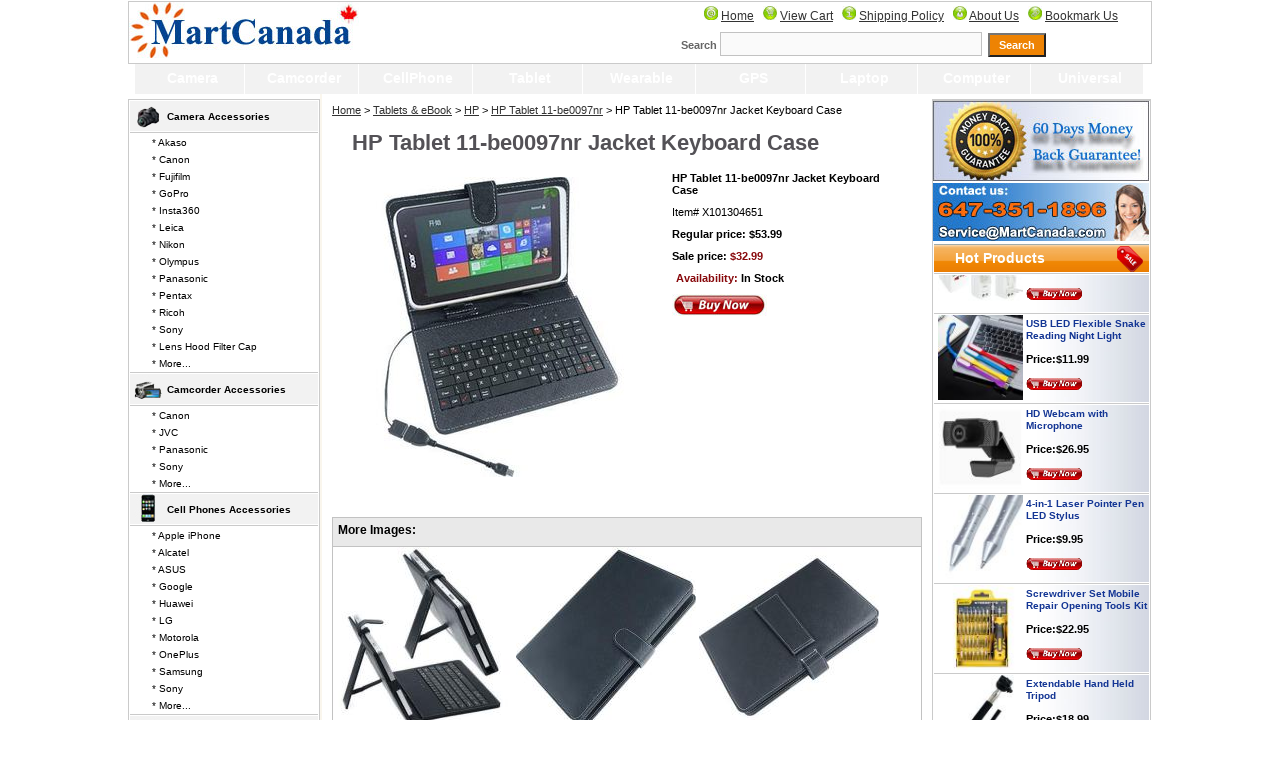

--- FILE ---
content_type: text/html
request_url: https://www.martcanada.com/hp-tablet-11-be0097nr-jacket-keyboard-case.html
body_size: 8350
content:
<!DOCTYPE html PUBLIC "-//W3C//DTD XHTML 1.0 Strict//EN" "http://www.w3.org/TR/xhtml1/DTD/xhtml1-strict.dtd"><html><head><title>HP Tablet 11-be0097nr Jacket Keyboard Case</title><link rel="stylesheet" type="text/css" href="css-base.css" /><link rel="stylesheet" type="text/css" href="css-element.css" /><link rel="stylesheet" type="text/css" href="css-contents.css" /><link rel="stylesheet" type="text/css" href="css-edits.css" /><meta name="msvalidate.01" content="D5957E7642C2F51795EAB61864747A22" /></head><body class="vertical" id="itemtype"><div id="container"><div id="header"><script language=javascript> 
function addToFavorites(address,name)
{
	if (window.external) 
	{ 
		window.external.AddFavorite(address,name);
	} 
	else 
	{ 
		alert("Sorry! Your browser doesn't support this function.");
	}
}
</script>
<table border=0 cellspacing=0 cellpadding=0 width=100%>
	<tr height=60><td>
		<table border=0 cellspacing=1 cellpadding=0 width=100% bgColor=#cacaca><tr><td widht=100% bgColor=#ffffff>
			<table border=0 cellspacing=0 cellpadding=0 style="background-image: url('https://s.martcanada.com/topnav.jpg'); background-repeat: no-repeat;" width=100%>
				<tr>
					<td width=350><a href="index.htm"><img src="https://s.martcanada.com/logo1.jpg" border=0></a></td>
					<td width=650>
					<table border=0 cellspacing=0 cellpadding=0 width=100%>
						<tr height=4><td></td></tr>
						<tr style="vertical-align:middle;"><td align=right height=16px width=100% style="FONT-SIZE: 12px; PADDING-BOTTOM: 6px; vertical-align:middle; text-align: right">
						<img border=0 src=https://s.martcanada.com/home.jpg>
						<a href="index.html" class=firstnav>Home</a>&nbsp;&nbsp;
						<img border=0 src=https://s.martcanada.com/cart.jpg>
						<a href="https://order.store.turbify.net/yhst-132251152836769/cgi-bin/wg-order?yhst-132251152836769" class=firstnav>View Cart</a>&nbsp;&nbsp;
						<img border=0 src=https://s.martcanada.com/shipping.jpg>
						<a href="shipping.html" class=firstnav>Shipping Policy</a>&nbsp;&nbsp;
						<img border=0 src=https://s.martcanada.com/aboutus.jpg>
						<a href="info.html" class=firstnav>About Us</a>&nbsp;&nbsp;
						<img border=0 src=https://s.martcanada.com/bookmark.jpg>
						<a href="javascript:addToFavorites(self.location.href,document.title);" class=firstnav>Bookmark Us</a>&nbsp;&nbsp;
						&nbsp;&nbsp;&nbsp;&nbsp;&nbsp;&nbsp;&nbsp;&nbsp;
						</td></tr>
						<tr height=1><td></td></tr>
						<tr><td align=right width=100% style="text-align: right">

    <FORM action="https://www.martcanada.com/nsearch.html" method=get>
           <TABLE cellSpacing=0 cellPadding=0 border=0 width=100%>
              <TBODY>
              <TR height=26>
                <TD width=100% style="text-align: right">
                  <TABLE cellSpacing=0 cellPadding=0 border=0 width=100%>
                    <TBODY>
		    <tr height=2><td></td></tr>
                    <TR>
                      <TD style="vertical-align:middle" style="text-align: right" width=100%>&nbsp;&nbsp;&nbsp;&nbsp;&nbsp;&nbsp;&nbsp;&nbsp;&nbsp;&nbsp;&nbsp;&nbsp;&nbsp;&nbsp;&nbsp;&nbsp;&nbsp;
		      &nbsp;&nbsp;&nbsp;&nbsp;&nbsp;&nbsp;&nbsp;&nbsp;&nbsp;&nbsp;&nbsp;&nbsp;&nbsp;&nbsp;&nbsp;&nbsp;&nbsp;&nbsp;&nbsp;&nbsp;&nbsp;&nbsp;&nbsp;&nbsp;&nbsp;&nbsp;&nbsp;&nbsp;&nbsp;
		      &nbsp;&nbsp;&nbsp;&nbsp;&nbsp;&nbsp;&nbsp;&nbsp;&nbsp;&nbsp;&nbsp;&nbsp;&nbsp;&nbsp;&nbsp;&nbsp;
		      <B><FONT color=#666666>Search</B></FONT>
		      <INPUT style="BORDER-RIGHT: #c2c2c2 1px solid; BORDER-TOP: #c2c2c2 1px solid; BORDER-LEFT: #c2c2c2 1px solid; BORDER-BOTTOM: #c2c2c2 1px solid; BACKGROUND-COLOR: #fafafa; width:260px;  height:22px" maxLength=80 name=query>
		      &nbsp;<INPUT type=submit value=" Search " id=searchsubmit style="width:58px; height:24px" name=searchsubmit src="https://s.martcanada.com/s.jpg">
		      <INPUT type=hidden value=yhst-132251152836769 name=vwcatalog>
		      <INPUT type=hidden value=https://www.martcanada.com/ name=.autodone> 
                    </TD></TR>
		    <tr height=6><td></td></tr>
		    </TBODY></TABLE></TD></TR></TBODY></TABLE>
   </FORM>

				
						</td></tr>
					</table>
					</td>
				</tr>
			</table>
		</td></tr></table>
	</td></tr>
	<tr><td>
		<table border=0 cellspacing=0 cellpadding=0 width=100%>
			<tr height=30>
				<td width=8 background=https://s.martcanada.com/l.jpg></td>
				<td background=https://s.martcanada.com/m.jpg width=111 class=tnav><a href="digital-camera-accessories.html" class=topnav>Camera</a></td>
				<td width=1 bgColor=#ffffff></td>
				<td background=https://s.martcanada.com/m.jpg width=112 class=tnav><a href="digital-video-accessories.html" class=topnav>Camcorder</a></td>
				<td width=1 bgColor=#ffffff></td>
				<td background=https://s.martcanada.com/m.jpg width=112 class=tnav><a href="cell-phones-accessories.html" class=topnav>CellPhone</a></td>
				<td width=1 bgColor=#ffffff></td>
				<td background=https://s.martcanada.com/m.jpg width=111 class=tnav><a href="tablets---ebook.html" class=topnav>Tablet</a></td>
				<td width=1 bgColor=#ffffff></td>
				<td background=https://s.martcanada.com/m.jpg width=111 class=tnav><a href="wearables.html" class=topnav>Wearable</a></td>
				<td width=1 bgColor=#ffffff></td>
				<td background=https://s.martcanada.com/m.jpg width=111 class=tnav><a href="gps-accessories.html" class=topnav>GPS</a></td>
				<td width=1 bgColor=#ffffff></td>
				<td background=https://s.martcanada.com/m.jpg width=111 class=tnav><a href="laptop-accessories.html" class=topnav>Laptop</a></td>
				<td width=1 bgColor=#ffffff></td>
				<td background=https://s.martcanada.com/m.jpg width=111 class=tnav><a href="computer-accessories.html" class=topnav>Computer</a></td>
				<td width=1 bgColor=#ffffff></td>
				<td background=https://s.martcanada.com/m.jpg width=111 class=tnav><a href="universal.html" class=topnav>Universal</a></td>
				<td width=9 background=https://s.martcanada.com/r.jpg></td>
			</tr>
		</table>
	</td></tr>
</table></div><div id="bodyshell"><div id="bodycontent"><table border=0 cellspacing=0 cellpadding=0 width=100%><tr><td width=630><div class="breadcrumbs"><a href="index.html">Home</a> &gt; <a href="tablets---ebook.html">Tablets & eBook</a> &gt; <a href="tablets---ebook-hp.html">HP</a> &gt; <a href="tablets---ebook-hp-hp-tablet-11-be0097nr.html">HP Tablet 11-be0097nr</a> &gt; HP Tablet 11-be0097nr Jacket Keyboard Case</div><div id="contentarea"><div><h1 id="item-contenttitle">HP Tablet 11-be0097nr Jacket Keyboard Case</h1><div id="itemarea"><a href="https://s.turbifycdn.com/aah/yhst-132251152836769/hp-tablet-11-be0097nr-jacket-keyboard-case-13.gif"><img src="https://s.turbifycdn.com/aah/yhst-132251152836769/hp-tablet-11-be0097nr-jacket-keyboard-case-14.gif" width="300" height="300" border="0" hspace="0" vspace="0" alt="HP Tablet 11-be0097nr Jacket Keyboard Case" class="image-l" title="HP Tablet 11-be0097nr Jacket Keyboard Case" /></a><div class="itemform productInfo"><form method="POST" action="https://order.store.turbify.net/yhst-132251152836769/cgi-bin/wg-order?yhst-132251152836769+hp-tablet-11-be0097nr-jacket-keyboard-case"><div class="itemFormName">HP Tablet 11-be0097nr Jacket Keyboard Case</div><div class="code">Item# <em>X101304651</em></div><div class="price">Regular price: $53.99</div><div class="sale-price-bold">Sale price: <em>$32.99</em></div><div class="itemavailable"><em>Availability: </em>In Stock</div><input type="image" class="addtocartImg" title="Add to cart" src="https://s.turbifycdn.com/aah/yhst-132251152836769/akaso-brave-7-portable-led-light-lamp-panel-8.gif" /><input name="vwcatalog" type="hidden" value="yhst-132251152836769" /><input name="vwitem" type="hidden" value="hp-tablet-11-be0097nr-jacket-keyboard-case" /><input type="hidden" name=".autodone" value="https://www.martcanada.com/hp-tablet-11-be0097nr-jacket-keyboard-case.html" /></form></div></div><div id="caption"><h2 id="itempage-captiontitle"></h2><div><div><table border=0 cellspacing=1 width=100% bgColor=#C2C2C2><tr><td width=100% bgColor=#fafafa class='des_title'><b>More Images:</b></td></tr><tr><td bgColor=#ffffff><a href='https://i.martcanada.com/I04651_1_image.jpg' target=_blank><img src='https://i.martcanada.com/I04651_1_inset.jpg' border=0></a>&nbsp;<a href='https://i.martcanada.com/I04651_2_image.jpg' target=_blank><img src='https://i.martcanada.com/I04651_2_inset.jpg' border=0></a>&nbsp;<a href='https://i.martcanada.com/I04651_3_image.jpg' target=_blank><img src='https://i.martcanada.com/I04651_3_inset.jpg' border=0></a></td></tr></table></div><div><table border=0 cellspacing=1 width=100% bgColor=#C2C2C2><tr><td width=100% bgColor=#fafafa class='des_title'><b>Product Description:</b></td></tr><tr><td bgColor=#ffffff><br>This Jacket Keyboard Case holds HP Tablet 11-be0097nr. Safely transport your HP Tablet 11-be0097nr in this   Jacket Keyboard Case. Along with shielding your HP Tablet 11-be0097nr from scratches and minor bumps,   this Jacket Keyboard Case easily converts into a keyboard. A number of cutouts offer easy   access to all interfaces and buttons on the HP Tablet 11-be0097nr.<br><br><br></td></tr></table></div><div><table border=0 cellspacing=1 width=100% bgColor=#C2C2C2><tr><td colspan=3 bgColor=#fafafa class='des_title'><b>Related Products:</b></td></tr><tr><td width=33% class=cot align=center><a href='replacement-touch-screen-stylus.html' target=_top><img src='https://i.martcanada.com/I00805_0_logo.jpg' border=0><br>Replacement Touch Screen Stylus</a><br>$10.99</td><td width=33% class=cot align=center><a href='replacement-screen-stylus-pen-touch-screen-stylus.html' target=_top><img src='https://i.martcanada.com/I00806_0_logo.jpg' border=0><br>Replacement Screen Stylus Pen Touch Screen Stylus</a><br>$8.99</td><td width=33% class=cot align=center><a href='sleeve-case-for-10--laptop-ebook.html' target=_top><img src='https://i.martcanada.com/I01145_0_logo.jpg' border=0><br>Sleeve Case for 10" Laptop eBook</a><br>$18.95</td></tr><tr><td width=33% class=cot align=center><a href='slipsuits-laptop-pouch-sleeve-case-10-.html' target=_top><img src='https://i.martcanada.com/I01191_0_logo.jpg' border=0><br>SlipSuits Laptop Pouch Sleeve Case 10"</a><br>$17.99</td><td width=33% class=cot align=center><a href='10--sleeve-bag.html' target=_top><img src='https://i.martcanada.com/I01196_0_logo.jpg' border=0><br>10" Sleeve Bag</a><br>$16.95</td><td width=33% class=cot align=center><a href='usb-power-adapter-charger.html' target=_top><img src='https://i.martcanada.com/I01584_0_logo.jpg' border=0><br>USB Power Adapter Charger</a><br>$10.99</td></tr><tr><td width=33% class=cot align=center><a href='hp-tablet-11-be0097nr-microphone.html' target=_top><img src='https://i.martcanada.com/I01968_0_logo.jpg' border=0><br>HP Tablet 11-be0097nr Microphone</a><br>$11.99</td><td width=33% class=cot align=center><a href='hp-tablet-11-be0097nr-stylus-pen-set.html' target=_top><img src='https://i.martcanada.com/I02009_0_logo.jpg' border=0><br>HP Tablet 11-be0097nr Stylus Pen Set</a><br>$12.95</td><td width=33% class=cot align=center><a href='hp-tablet-11-be0097nr-leather-case.html' target=_top><img src='https://i.martcanada.com/I02395_0_logo.jpg' border=0><br>HP Tablet 11-be0097nr Leather Case</a><br>$17.99</td></tr><tr><td width=33% class=cot align=center><a href='hp-tablet-11-be0097nr-usb-type-c-car-charging-adapter.html' target=_top><img src='https://i.martcanada.com/I02502_0_logo.jpg' border=0><br>HP Tablet 11-be0097nr USB Type-C Car Charging Adapter</a><br>$12.99</td><td width=33% class=cot align=center><a href='usb-type-c-male-to-usb-3-0-type-b-male-printer-cable.html' target=_top><img src='https://i.martcanada.com/I02545_0_logo.jpg' border=0><br>USB Type-C Male to USB 3.0 Type B Male Printer Cable</a><br>$12.99</td><td width=33% class=cot align=center><a href='usb-type-c-male-to-usb-male-printer-cable.html' target=_top><img src='https://i.martcanada.com/I02552_0_logo.jpg' border=0><br>USB Type C Male to USB Male Printer Cable</a><br>$12.99</td></tr><tr><td width=33% class=cot align=center><a href='hp-tablet-11-be0097nr-travel-charger.html' target=_top><img src='https://i.martcanada.com/I02663_0_logo.jpg' border=0><br>HP Tablet 11-be0097nr Travel Charger</a><br>$12.99</td><td width=33% class=cot align=center><a href='hp-tablet-11-be0097nr-usb-cable.html' target=_top><img src='https://i.martcanada.com/I02672_0_logo.jpg' border=0><br>HP Tablet 11-be0097nr USB Cable</a><br>$11.95</td><td width=33% class=cot align=center><a href='hp-tablet-11-be0097nr-keyboard-leather-case.html' target=_top><img src='https://i.martcanada.com/I02684_0_logo.jpg' border=0><br>HP Tablet 11-be0097nr Keyboard Leather Case</a><br>$26.95</td></tr><tr><td width=33% class=cot align=center><a href='3-5mm-in-ear-stereo-headphones.html' target=_top><img src='https://i.martcanada.com/I02742_0_logo.jpg' border=0><br>3.5mm In-Ear Stereo Headphones</a><br>$12.99</td><td width=33% class=cot align=center><a href='stereo-earphones-headphones-white-.html' target=_top><img src='https://i.martcanada.com/I02743_0_logo.jpg' border=0><br>Stereo Earphones Headphones White </a><br>$12.99</td><td width=33% class=cot align=center><a href='wireless-bluetooth-keyboard-for-hp-tablet-11-be0097nr.html' target=_top><img src='https://i.martcanada.com/I02857_0_logo.jpg' border=0><br>Wireless Bluetooth Keyboard for HP Tablet 11-be0097nr</a><br>$22.95</td></tr><tr><td width=33% class=cot align=center><a href='universal-usb-type-c-battery-charger-pd-wall-charger-quick-charging.html' target=_top><img src='https://i.martcanada.com/I02863_0_logo.jpg' border=0><br>Universal USB type-C Battery Charger PD Wall Charger Quick Charging</a><br>$12.95</td><td width=33% class=cot align=center><a href='pencil-touch-screen-stylus.html' target=_top><img src='https://i.martcanada.com/I03034_0_logo.jpg' border=0><br>Pencil Touch Screen Stylus</a><br>$17.95</td><td width=33% class=cot align=center><a href='usb-type-c-and-usb-2-in-1-memory-card-adapter.html' target=_top><img src='https://i.martcanada.com/I03359_0_logo.jpg' border=0><br>USB Type-C and USB 2 in 1 Memory Card Adapter</a><br>$22.95</td></tr><tr><td width=33% class=cot align=center><a href='usb-type-c-flash-drive-dual-port-32gb-memory-stick.html' target=_top><img src='https://i.martcanada.com/I03361_0_logo.jpg' border=0><br>USB Type C Flash Drive Dual Port 32GB Memory Stick</a><br>$24.99</td><td width=33% class=cot align=center><a href='hp-tablet-11-be0097nr-memory-card-adapter.html' target=_top><img src='https://i.martcanada.com/I03387_0_logo.jpg' border=0><br>HP Tablet 11-be0097nr Memory Card Adapter</a><br>$13.95</td><td width=33% class=cot align=center><a href='leather-jacket-pouch-case-10-.html' target=_top><img src='https://i.martcanada.com/I04391_0_logo.jpg' border=0><br>Leather Jacket Pouch Case 10"</a><br>$26.95</td></tr></table></div></div></div><br clear="all" /></div></div></td><td width=220><TABLE cellSpacing=0 cellPadding=0 width=219 bgColor=#ffffff border=0>
  <TBODY>
  <tr height=5><td colspan=3></td></tr>
  <tr height=1><td colspan=3 bgColor=#cacaca></td></tr>

<tr height=1><td colspan=3 bgColor=#cacaca></td></tr>
 <tr>
   <TD width=1 bgColor=#cacaca></TD>
   <TD bgColor=#ffffff>
   <img src="https://s.martcanada.com/guarantee.jpg"" border=0 ><br>
   </TD>
   <TD width=1 bgColor=#cacaca></TD>
</tr>

<tr>
   <TD width=1 bgColor=#cacaca></TD>
   <TD bgColor=#ffffff>
   <img src="https://s.martcanada.com/cs.jpg" border=0 ><br>
   </TD>
   <TD width=1 bgColor=#cacaca></TD>
</tr>

  <TR>
    <TD width=1 bgColor=#cacaca></TD>
	<TD>
	 <TABLE cellSpacing=1 cellPadding=0 width="100%" border=0>
        <TBODY>
	 <TR height=28px><TD class=rnavf><b>&nbsp;&nbsp;&nbsp;&nbsp;Hot Products</b></TD></TR>
	 <tr height=1><td bgColor=#cacaca></td></tr>
		</TBODY>
	</TABLE>
	<div id=myMarquee style="overflow: hidden; height: 900px;">
	<div id=MarqueeStart style="float: top;">
	<div id=MarqueeContent style="float: top;">
      <TABLE cellSpacing=1 cellPadding=0 width="100%" border=0>
        <TBODY>
		<tr height=1><td bgColor=#cacaca colspan=3></td></tr>
	 <TR>
          <TD width=3><td width=85><A href="webcam-with-microphone-1080p-full-hd-usb-plug.html" class=arnavf><img src="https://i.martcanada.com/I00858_0_logo.jpg" width=85 height=85></A></TD>
		  <td class=rnavs><A href="webcam-with-microphone-1080p-full-hd-usb-plug.html" class=arnavf>Webcam with Microphone Full HD USB Plug</a><br><br>Price: $21.95<br><br><A href="webcam-with-microphone-1080p-full-hd-usb-plug.html" class=arnavf><img src="https://s.martcanada.com/dl.gif" border=0></a></td>
	</TR>
		<tr height=1><td bgColor=#cacaca colspan=3></td></tr>
	 <TR>
          <TD width=3><td width=85><A href="worldwide-travel-adapter.html" class=arnavf><img src="https://i.martcanada.com/I01488_0_logo.jpg" width=85 height=85></A></TD>
		  <td class=rnavs><A href="worldwide-travel-adapter.html" class=arnavf>Worldwide Travel Adapter</a><br><br>Price:$12.95<br><br><A href="worldwide-travel-adapter.html" class=arnavf><img src="https://s.martcanada.com/dl.gif" border=0></a></td>
	</TR>
	<tr height=1><td bgColor=#cacaca colspan=3></td></tr>
	 <TR>
          <TD width=3><td width=85><A href="usb-led-flexible-snake-reading-night-light.html" class=arnavf><img src="https://i.martcanada.com/I02738_0_logo.jpg" width=85 height=85></A></TD>
		  <td class=rnavs><A href="usb-led-flexible-snake-reading-night-light.html" class=arnavf>USB LED Flexible Snake Reading Night Light</a><br><br>Price:$11.99<br><br><A href="usb-led-flexible-snake-reading-night-light.html" class=arnavf><img src="https://s.martcanada.com/dl.gif" border=0></a></td>
	</TR>
	<tr height=1><td bgColor=#cacaca colspan=3></td></tr>
	 <TR>
          <TD width=3><td width=85><A href="hd-1080p-webcam-with-microphone-usb-plug-for-pc-mac-laptop-and-desktop-video-call.html" class=arnavf><img src="https://i.martcanada.com/I00859_0_logo.jpg" width=85 height=85></A></TD>
		  <td class=rnavs><A href="hd-1080p-webcam-with-microphone-usb-plug-for-pc-mac-laptop-and-desktop-video-call.html" class=arnavf>HD Webcam with Microphone</a><br><br>Price:$26.95<br><br><A href="hd-1080p-webcam-with-microphone-usb-plug-for-pc-mac-laptop-and-desktop-video-call.html" class=arnavf><img src="https://s.martcanada.com/dl.gif" border=0></a></td>
	</TR>
	<tr height=1><td bgColor=#cacaca colspan=3></td></tr>
	 <TR>
          <TD width=3><td width=85><A href="4-in-1-laser-pointer-pen-with-white-led-light-pda-stylus-pen-black-ball-pen.html" class=arnavf><img src="https://i.martcanada.com/I00213_0_logo.jpg" width=85 height=85></A></TD>
		  <td class=rnavs><A href="4-in-1-laser-pointer-pen-with-white-led-light-pda-stylus-pen-black-ball-pen.html" class=arnavf>4-in-1 Laser Pointer Pen LED Stylus</a><br><br>Price:$9.95<br><br><A href="4-in-1-laser-pointer-pen-with-white-led-light-pda-stylus-pen-black-ball-pen.html" class=arnavf><img src="https://s.martcanada.com/dl.gif" border=0></a></td>
	</TR>
	<tr height=1><td bgColor=#cacaca colspan=3></td></tr>
	 <TR>
          <TD width=3><td width=85><A href="screwdriver-set-mobile-repair-opening-tools-kit-for-iphone-samsung.html" class=arnavf><img src="https://i.martcanada.com/I03631_0_logo.jpg" width=85 height=85></A></TD>
		  <td class=rnavs><A href="screwdriver-set-mobile-repair-opening-tools-kit-for-iphone-samsung.html" class=arnavf>Screwdriver Set Mobile Repair Opening Tools Kit</a><br><br>Price:$22.95<br><br><A href="screwdriver-set-mobile-repair-opening-tools-kit-for-iphone-samsung.html" class=arnavf><img src="https://s.martcanada.com/dl.gif" border=0></a></td>
	</TR>
	<tr height=1><td bgColor=#cacaca colspan=3></td></tr>
	 <TR>
          <TD width=3><td width=85><A href="extendable-hand-held-tripod.html" class=arnavf><img src="https://i.martcanada.com/I01798_0_logo.jpg" width=85 height=85></A></TD>
		  <td class=rnavs><A href="extendable-hand-held-tripod.html" class=arnavf>Extendable Hand Held Tripod</a><br><br>Price:$18.99<br><br><A href="extendable-hand-held-tripod.html" class=arnavf><img src="https://s.martcanada.com/dl.gif" border=0></a></td>
	</TR>
	<tr height=1><td bgColor=#cacaca colspan=3></td></tr>
	 <TR>
          <TD width=3><td width=85><A href="lcd-clean-kit.html" class=arnavf><img src="https://i.martcanada.com/I00494_0_logo.jpg" width=85 height=85></A></TD>
		  <td class=rnavs><A href="lcd-clean-kit.html" class=arnavf>LCD Clean Kit</a><br><br>Price:$13.99<br><br><A href="lcd-clean-kit.html" class=arnavf><img src="https://s.martcanada.com/dl.gif" border=0></a></td>
	</TR>
	<tr height=1><td bgColor=#cacaca colspan=3></td></tr>
	 <TR>
          <TD width=3><td width=85><A href="wireless-bluetooth-headset-in-ear-earbud-earphone-headphone.html" class=arnavf><img src="https://i.martcanada.com/I02868_0_logo.jpg" width=85 height=85></A></TD>
		  <td class=rnavs><A href="wireless-bluetooth-headset-in-ear-earbud-earphone-headphone.html" class=arnavf>Wireless Bluetooth Earphone</a><br><br>Price:$22.95<br><br><A href="wireless-bluetooth-headset-in-ear-earbud-earphone-headphone.html" class=arnavf><img src="https://s.martcanada.com/dl.gif" border=0></a></td>
	</TR>
	<tr height=1><td bgColor=#cacaca colspan=3></td></tr>
	 <TR>
          <TD width=3><td width=85><A href="cell-phone-pry-screwdriver-repair-opening-tools-kit-set-for-iphone-samsung-.html" class=arnavf><img src="https://i.martcanada.com/I03630_0_logo.jpg" width=85 height=85></A></TD>
		  <td class=rnavs><A href="cell-phone-pry-screwdriver-repair-opening-tools-kit-set-for-iphone-samsung-.html" class=arnavf>Cell Phone Pry Screwdriver Repair Tools Kit Set</a><br><br>Price:$22.95<br><br><A href="cell-phone-pry-screwdriver-repair-opening-tools-kit-set-for-iphone-samsung-.html" class=arnavf><img src="https://s.martcanada.com/dl.gif" border=0></a></td>
	</TR>
	<tr height=1><td bgColor=#cacaca colspan=3></td></tr>
	 <TR>
          <TD width=3><td width=85><A href="universa-digital-camera-tripod-with-case.html" class=arnavf><img src="https://i.martcanada.com/I01143_0_logo.jpg" width=85 height=85></A></TD>
		  <td class=rnavs><A href="universa-digital-camera-tripod-with-case.html" class=arnavf>Universa Digital Camera Tripod</a><br><br>Price:$28.95<br><br><A href="universa-digital-camera-tripod-with-case.html" class=arnavf><img src="https://s.martcanada.com/dl.gif" border=0></a></td>
	</TR>
	
	
	<tr height=1><td bgColor=#cacaca colspan=3></td></tr>
	 <TR>
          <TD width=3><td width=85><A href="car-seat-belt-tension-adjuster-2-pack.html" class=arnavf><img src="https://i.martcanada.com/I01597_0_logo.jpg" width=85 height=85></A></TD>
		  <td class=rnavs><A href="car-seat-belt-tension-adjuster-2-pack.html" class=arnavf>Car Seat Belt Tension Adjuster 2-pack</a><br><br>Price:$11.95<br><br><A href="car-seat-belt-tension-adjuster-2-pack.html" class=arnavf><img src="https://s.martcanada.com/dl.gif" border=0></a></td>
	</TR>
	<tr height=1><td bgColor=#cacaca colspan=3></td></tr>




	</TBODY></TABLE>
	</div>
	<div id=MarqueeRepeat style="float: top;"></div>
	</div>
	</div>
</TD>
<TD width=1 bgColor=#cacaca></TD>
</TR>
<tr height=1><td colspan=3 bgColor=#cacaca></td></tr>
  <tr height=3><td colspan=3></td></tr>
  <tr height=1><td colspan=3 bgColor=#cacaca></td></tr>
<tr>
   <TD width=1 bgColor=#cacaca></TD>
   <TD bgColor=#ffffff>
	<img src="https://s.martcanada.com/tax.jpg" border=0><br>
   </TD>
   <TD width=1 bgColor=#cacaca></TD>
  </tr>
  <tr height=1><td colspan=3 bgColor=#cacaca></td></tr>
  <tr height=3><td colspan=3></td></tr>
  <tr height=1><td colspan=3 bgColor=#cacaca></td></tr>

  <tr>
   <TD width=1 bgColor=#cacaca></TD>
   <TD bgColor=#ffffff class=rnavc>
	<p>Lost usb cable, stylus, battery or charger for your cellphone or camera? Do not worry about it, you can find it from our website.</p>
	<p>We provide USB Cables, AV Cables, Battery Chargers, Cases and Bags, Tripods, Lens Filters and Cleaning Kit for Compact and SLR Camera.</p>
	<p>We provide Stylus, Silicone Cases, USB Cables, HDMI Cables, Travel Chargers, Car Chargers and Leather Case for Cell Phone and Smartphone.</p>
	<p>We have over 10 years online store experience and are proud to be a Canadian company.</p>
   </TD>
   <TD width=1 bgColor=#cacaca></TD>
  </tr>
  <tr height=1><td colspan=3 bgColor=#cacaca></td></tr>

  <tr height=3><td colspan=3></td></tr>
  <tr height=1><td colspan=3 bgColor=#cacaca></td></tr>
  <tr>
   <TD width=1 bgColor=#cacaca></TD>
   <TD bgColor=#ffffff>
      	<img src="https://s.martcanada.com/canada.jpg" border=0><br>
	<img src="https://s.martcanada.com/visa.jpg" border=0 ><br>
<div id="badge" align="center"><img src="https://s.martcanada.com/vf.jpg" border=0>
<a rel="author" href="https://profiles.google.com/">
  <img src="https://ssl.gstatic.com/images/icons/gplus-32.png" width="32" height="32">
</a></div>

<div id="badge" align="center"><a href="https://smallbusiness.yahoo.com/merchant/" target="_blank"><img src="https://s.martcanada.com/yahoo.jpg" border="0" align="middle" alt="ecommerce provided by Yahoo! Small Business"/></a></div>
<!-- 
<div align="center"><a class="tf_upfront_badge" href="https://www.thefind.com/store/about-martcanada" title="TheFind Upfront"><img  border="0" src="//upfront.thefind.com/images/badges/r/7c/f2/7cf23052aa9976dccb8fd7a3bc8826f1.png" alt="Mart Canada is an Upfront Merchant on TheFind. Click for info."/></a>
  <script type="text/javascript">
    (function() {
      var upfront = document.createElement('SCRIPT'); upfront.type = "text/javascript"; upfront.async = true;
      upfront.src = document.location.protocol + "//upfront.thefind.com/scripts/main/utils-init-ajaxlib/upfront-badgeinit.js";
      upfront.text = "thefind.upfront.init('tf_upfront_badge', '7cf23052aa9976dccb8fd7a3bc8826f1')";
      document.getElementsByTagName('HEAD')[0].appendChild(upfront);
    })();
  </script></div>
 --> 

   </TD>
   <TD width=1 bgColor=#cacaca></TD>
  </tr>
  <tr height=1><td colspan=3 bgColor=#cacaca></td></tr>
</TBODY></TABLE>

<script>
<!--
var speed=30;
var startMarquee=document.getElementById("myMarquee");
var MarqueeC1=document.getElementById("MarqueeContent");
var MarqueeC2=document.getElementById("MarqueeRepeat");
MarqueeC2.innerHTML=MarqueeC1.innerHTML;
function Marquee(){
if(MarqueeC2.offsetHeight-startMarquee.scrollTop<=0)
startMarquee.scrollTop-=MarqueeC1.offsetHeight
else
startMarquee.scrollTop++;
}
var MyMar=setInterval(Marquee,speed);
startMarquee.onmouseover=function() {clearInterval(MyMar)};
startMarquee.onmouseout=function() {MyMar=setInterval(Marquee,speed)};
-->
</script>
</td></tr></table></div><div id="nav-product"><TABLE cellSpacing=0 cellPadding=0 width=192 bgColor=#ffffff border=0>
  <TBODY>
  <tr height=5><td colspan=3></td></tr>
  <tr height=1><td colspan=3 bgColor=#cacaca></td></tr>
  <TR>
    <TD width=1 bgColor=#cacaca>
	</TD>
	<TD>
      <TABLE cellSpacing=1 cellPadding=0 width="100%" border=0>
        <TBODY>
	 <TR>
          <TD class=lnavf id=lfather>
		<table border=0 cellSpacing=0 cellPadding=0 width=100%><tr><td width=35>&nbsp;<img border=0 src="https://s.martcanada.com/camera.jpg"></td><td class=lnavf align=left><A class=alnavf href="digital-camera-accessories.html">Camera Accessories</A></td></tr></table>
	  </TD></TR>
		<tr height=1><td bgColor=#cacaca></td></tr>
        <TR>
          <TD class=lnavs id=lson><A class=alnavs 
            href="digital-camera-accessories-akaso.html">* Akaso</A> 
          </TD></TR>
        <TR>
          <TD class=lnavs id=lson><A class=alnavs 
            href="digital-camera-accessories-canon.html">* Canon</A> 
          </TD></TR>
        <TR>
          <TD class=lnavs id=lson><A class=alnavs 
            href="digital-camera-accessories-fujifilm.html">* Fujifilm</A> 
          </TD></TR>
	<TR>
          <TD class=lnavs id=lson><A class=alnavs 
            href="digital-camera-accessories-gopro.html">* GoPro</A> 
          </TD></TR>
	 <TR>
          <TD class=lnavs id=lson><A class=alnavs 
            href="digital-camera-accessories-insta360.html">* Insta360</A> 
          </TD></TR>
        <TR>
          <TD class=lnavs id=lson><A class=alnavs 
            href="digital-camera-accessories-leica.html">* Leica</A> 
          </TD></TR>
        <TR>
          <TD class=lnavs id=lson><A class=alnavs 
            href="digital-camera-accessories-nikon.html">* Nikon</A> 
          </TD></TR>
        <TR>
          <TD class=lnavs id=lson><A class=alnavs 
            href="digital-camera-accessories-olympus.html">* Olympus</A> 
          </TD></TR>
        <TR>
          <TD class=lnavs id=lson><A class=alnavs 
            href="digital-camera-accessories-panasonic.html">* Panasonic</A> 
          </TD></TR>
        <TR>
          <TD class=lnavs id=lson><A class=alnavs 
            href="digital-camera-accessories-pentax.html">* Pentax</A> 
          </TD></TR>
	<TR>
          <TD class=lnavs id=lson><A class=alnavs 
            href="digital-camera-accessories-ricoh.html">* Ricoh</A> 
          </TD></TR>
        <TR>
          <TD class=lnavs id=lson><A class=alnavs 
            href="digital-camera-accessories-sony.html">* Sony</A> 
          </TD></TR>
        <TR>
          <TD class=lnavs id=lson><A class=alnavs 
            href="digital-camera-accessories-universal---filters.html">* Lens Hood Filter Cap</A> 
          </TD></TR>

        <TR>
          <TD class=lnavs id=lson><A class=alnavs 
            href="digital-camera-accessories.html">* More...</A> 
          </TD></TR>
		<tr height=1><td bgColor=#cacaca></td></tr>
       <TR>
          <TD class=lnavf id=lfather>
		<table border=0 cellSpacing=0 cellPadding=0 width=100%><tr><td width=35>&nbsp;<img border=0 src="https://s.martcanada.com/camcorder.jpg"></td><td class=lnavf><A class=alnavf 
            href="digital-video-accessories.html">Camcorder Accessories</A></td></tr></table>
	   </TD></TR>
		<tr height=1><td bgColor=#cacaca></td></tr>
        <TR>
          <TD class=lnavs id=lson><A class=alnavs 
            href="digital-video-accessories-canon.html">* Canon</A> 
          </TD></TR>
        <TR>
          <TD class=lnavs id=lson><A class=alnavs 
            href="digital-video-accessories-jvc.html">* JVC</A> 
          </TD></TR>
        <TR>
          <TD class=lnavs id=lson><A class=alnavs 
            href="digital-video-accessories-panasonic.html">* Panasonic</A> 
          </TD></TR>
	<TR>
          <TD class=lnavs id=lson><A class=alnavs 
            href="digital-video-accessories-sony.html">* Sony</A> 
          </TD></TR>
	<TR>
          <TD class=lnavs id=lson><A class=alnavs 
            href="digital-video-accessories.html">* More...</A> 
          </TD></TR>
		<tr height=1><td bgColor=#cacaca></td></tr>
        <TR>
          <TD class=lnavf id=lfather>
		<table border=0 cellSpacing=0 cellPadding=0 width=100%><tr><td width=35>&nbsp;<img border=0 src="https://s.martcanada.com/phone.jpg"></td><td class=lnavf><A class=alnavf href="cell-phones-accessories.html">Cell Phones Accessories</A></td></tr></table>
	</TD></TR>
		<tr height=1><td bgColor=#cacaca></td></tr>
		  <TR>
          <TD class=lnavs id=lson><A class=alnavs 
            href="cell-phones-accessories-apple-iphone.html">* Apple iPhone</A> 
          </TD></TR>
	  <TR>
          <TD class=lnavs id=lson><A class=alnavs 
            href="cell-phones-accessories-alcatel.html">* Alcatel</A> 
          </TD></TR>
	  <TR>
          <TD class=lnavs id=lson><A class=alnavs 
            href="cell-phones-accessories-asus.html">* ASUS</A> 
          </TD></TR>

	  <TR>
          <TD class=lnavs id=lson><A class=alnavs 
            href="cell-phones-accessories-google.html">* Google</A> 
          </TD></TR>
	  <TR>
          <TD class=lnavs id=lson><A class=alnavs 
            href="cell-phones-accessories-huawei.html">* Huawei</A> 
          </TD></TR>
	  <TR>
          <TD class=lnavs id=lson><A class=alnavs 
            href="cell-phones-accessories-lg.html">* LG</A> 
          </TD></TR>
	 <TR>
          <TD class=lnavs id=lson><A class=alnavs 
            href="cell-phones-accessories-motorola.html">* Motorola</A> 
          </TD></TR>
	<TR>
          <TD class=lnavs id=lson><A class=alnavs 
            href="cell-phones-accessories-oneplus.html">* OnePlus</A> 
          </TD></TR>
	<TR>
          <TD class=lnavs id=lson><A class=alnavs 
            href="cell-phones-accessories-samsung.html">* Samsung</A> 
          </TD></TR>
	<TR>
          <TD class=lnavs id=lson><A class=alnavs 
            href="cell-phones-accessories-sony.html">* Sony</A> </TD></TR>
        <TR>
          <TD class=lnavs id=lson><A class=alnavs 
            href="cell-phones-accessories.html">* More...</A> 
          </TD></TR>
		<tr height=1><td bgColor=#cacaca></td></tr>
		 <TR>
          <TD class=lnavf id=lfather><table border=0 cellSpacing=0 cellPadding=0 width=100%><tr><td width=35>&nbsp;<img border=0 src="https://s.martcanada.com/ipad.jpg"></td><td class=lnavf><A class=alnavf href="tablets---ebook.html">Tablet Accessories</A></td></tr></table></TD></TR>
			<tr height=1><td bgColor=#cacaca></td></tr>
        <TR>
          <TD class=lnavs id=lson><A class=alnavs 
            href="tablets---ebook-apple.html">* Apple iPad</A> 
        </TD></TR>
        <TR>
          <TD class=lnavs id=lson><A class=alnavs 
            href="tablets---ebook-acer.html">* Acer</A> 
        </TD></TR>     
        <TR>
          <TD class=lnavs id=lson><A class=alnavs 
            href="tablets---ebook-asus.html">* ASUS</A> </TD></TR>
        <TR>
          <TD class=lnavs id=lson><A class=alnavs 
            href="tablets---ebook-dell.html">* Dell</A> </TD></TR>
	<TR>
          <TD class=lnavs id=lson><A class=alnavs 
            href="tablets---ebook-huawei.html">* Huawei</A> </TD></TR>
	  <TR>
          <TD class=lnavs id=lson><A class=alnavs 
            href="tablets---ebook-kobo.html">* Kobo</A> </TD></TR>
	 <TR>
          <TD class=lnavs id=lson><A class=alnavs 
            href="tablets---ebook-lenovo.html">* Lenovo</A> </TD></TR>
	 <TR>
          <TD class=lnavs id=lson><A class=alnavs 
            href="tablets---ebook-lg.html">* LG</A> </TD></TR>
	  <TR>
          <TD class=lnavs id=lson><A class=alnavs 
            href="tablets---ebook-microsoft.html">* Microsoft</A> 
        </TD></TR>
	 <TR>
          <TD class=lnavs id=lson><A class=alnavs 
            href="tablets---ebook-samsung.html">* Samsung Galaxy Tab</A> </TD></TR>
        <TR>
          <TD class=lnavs id=lson><A class=alnavs 
            href="tablets---ebook-sony.html">* Sony</A> 
        </TD></TR>

      
        <TR>
          <TD class=lnavs id=lson><A class=alnavs 
            href="tablets---ebook.html">* More...</A> </TD></TR>
		<tr height=1><td bgColor=#cacaca></td></tr>
	
	 <TR>
          <TD class=lnavf id=lfather><table border=0 cellSpacing=0 cellPadding=0 width=100%><tr><td width=35>&nbsp;<img border=0 src="https://s.martcanada.com/watch.jpg"></td><td class=lnavf><A class=alnavf 
            href="wearables.html">Wearable 
            Accessories</A></td></tr></table></TD></TR>
		<tr height=1><td bgColor=#cacaca></td></tr>
	<TR>
          <TD class=lnavs id=lson><A class=alnavs 
            href="wearables-amazfit.html">* Amazfit</A> </TD></TR>
	<TR>
          <TD class=lnavs id=lson><A class=alnavs 
            href="wearables-apple.html">* Apple iWatch</A> </TD></TR>
	<TR>
          <TD class=lnavs id=lson><A class=alnavs 
            href="wearables-fitbit.html">* Fitbit</A> 
          </TD></TR>
        <TR>
          <TD class=lnavs id=lson><A class=alnavs 
            href="wearables-garmin.html">* Garmin</A> </TD></TR>
	<TR>
          <TD class=lnavs id=lson><A class=alnavs 
            href="wearables-huawei.html">* Huawei</A> </TD></TR>
	<TR>
          <TD class=lnavs id=lson><A class=alnavs 
            href="wearables-mobvoi.html">* Mobvoi</A> </TD></TR>
	<TR>
          <TD class=lnavs id=lson><A class=alnavs 
            href="wearables-samsung.html">* Samsung</A> 
          </TD></TR>
        <TR>
          <TD class=lnavs id=lson><A class=alnavs 
            href="wearables.html">* More...</A> </TD></TR>
		<tr height=1><td bgColor=#cacaca></td></tr>
        
        <TR>
          <TD class=lnavf id=lfather><table border=0 cellSpacing=0 cellPadding=0 width=100%><tr><td width=35>&nbsp;<img border=0 src="https://s.martcanada.com/mp3.jpg"></td><td class=lnavf><A class=alnavf 
            href="mp3-accessories.html">MP3 iPod 
            Accessories</A></td></tr></table></TD></TR>
		<tr height=1><td bgColor=#cacaca></td></tr>
        <TR>
          <TD class=lnavs id=lson><A class=alnavs 
            href="mp3-accessories-sony-walkman.html">* Sony 
            Walkman</A> </TD></TR>
        <TR>
          <TD class=lnavs id=lson><A class=alnavs 
            href="mp3-accessories.html">* More...</A> </TD></TR>
		<tr height=1><td bgColor=#cacaca></td></tr>
        
        <TR>
          <TD class=lnavf id=lfather><table border=0 cellSpacing=0 cellPadding=0 width=100%><tr><td width=35>&nbsp;<img border=0 src="https://s.martcanada.com/gps.jpg"></td><td class=lnavf><A class=alnavf 
            href="gps-accessories.html">GPS 
            Accessories</A></td></tr></table></TD></TR>
		<tr height=1><td bgColor=#cacaca></td></tr>
        <TR>
          <TD class=lnavs id=lson><A class=alnavs 
            href="gps-accessories-garmin.html">* Garmin</A> 
          </TD></TR>
        <TR>
          <TD class=lnavs id=lson><A class=alnavs 
            href="gps-accessories-magellan.html">* Magellan</A> 
          </TD></TR>
        <TR>
          <TD class=lnavs id=lson><A class=alnavs 
            href="gps-accessories-mio.html">* Mio</A> </TD></TR>
	<TR>
          <TD class=lnavs id=lson><A class=alnavs 
            href="gps-accessories-rand-mcnally.html">* Rand McNally</A> </TD></TR>
        <TR>
          <TD class=lnavs id=lson><A class=alnavs 
            href="gps-accessories-tomtom.html">* TomTom</A> 
          </TD></TR>
	<TR>
          <TD class=lnavs id=lson><A class=alnavs 
            href="gps-accessories.html">* More...</A> 
          </TD></TR>
	 <tr height=1><td bgColor=#cacaca></td></tr>
        <TR>
          <TD class=lnavf id=lfather><table border=0 cellSpacing=0 cellPadding=0 width=100%><tr><td width=35>&nbsp;<img border=0 src="https://s.martcanada.com/laptop.jpg"></td><td class=lnavf><A class=alnavf 
            href="laptop-accessories.html">Laptop 
            Accessories</A></td></tr></table></TD></TR>
		<tr height=1><td bgColor=#cacaca></td></tr>
        <TR>
          <TD class=lnavs id=lson><A class=alnavs 
            href="laptop-accessories-acer.html">* Acer</A> </TD></TR>
	<TR>
          <TD class=lnavs id=lson><A class=alnavs 
            href="laptop-accessories-apple.html">* Apple</A> </TD></TR>
	<TR>
          <TD class=lnavs id=lson><A class=alnavs 
            href="laptop-accessories-asus.html">* ASUS</A> </TD></TR>
	<TR>
          <TD class=lnavs id=lson><A class=alnavs 
            href="laptop-accessories-dell.html">* Dell</A> </TD></TR>
	<TR>
         <TD class=lnavs id=lson><A class=alnavs 
            href="laptop-accessories-gigabyte.html">* Gigabyte</A> </TD></TR>
	<TR>
          <TD class=lnavs id=lson><A class=alnavs 
            href="laptop-accessories-hp.html">* HP</A> </TD></TR>
	<TR>
          <TD class=lnavs id=lson><A class=alnavs 
            href="laptop-accessories-lenovo.html">* Lenovo</A> </TD></TR>
		<TR>
          <TD class=lnavs id=lson><A class=alnavs 
            href="laptop-accessories-msi.html">* MSI</A> </TD></TR>
	<TR>
          <TD class=lnavs id=lson><A class=alnavs 
            href="laptop-accessories-samsung.html">* Samsung</A> </TD></TR>
	        <TR>
          <TD class=lnavs id=lson><A class=alnavs 
            href="laptop-accessories.html">* More...</A> </TD></TR>
		<tr height=1><td bgColor=#cacaca></td></tr>
        <TR>
          <TD class=lnavf id=lfather><table border=0 cellSpacing=0 cellPadding=0 width=100%><tr><td width=35>&nbsp;<img border=0 src="https://s.martcanada.com/pc.jpg"></td><td class=lnavf><A class=alnavf 
            href="computer-accessories.html">Computer Accessories</A></td></tr></table></TD></TR>
		<tr height=1><td bgColor=#cacaca></td></tr>
        <TR>
          <TD class=lnavs id=lson><A class=alnavs 
            href="computer-accessories-cables.html">* Computer Cables</A> 
          </TD></TR>
        <TR>
          <TD class=lnavs id=lson><A class=alnavs 
            href="computer-accessories-charger-adapter.html">* Charger Adapters</A> 
          </TD></TR>
        <TR>
          <TD class=lnavs id=lson><A class=alnavs 
            href="computer-accessories-desktop.html">* Desktop Computer</A> </TD></TR>
        <TR>
          <TD class=lnavs id=lson><A class=alnavs 
            href="computer-accessories-laptop.html">* Laptop Computer</A> 
          </TD></TR>
        <TR>
          <TD class=lnavs id=lson><A class=alnavs 
            href="computer-accessories-earphone---wrap.html">* Headphone Earphones</A> 
          </TD></TR>
       <TR>
          <TD class=lnavs id=lson><A class=alnavs 
            href="computer-accessories-universal.html">* Universal</A> 
          </TD></TR>
		 <tr height=1><td bgColor=#cacaca></td></tr>
        <TR>
          <TD class=lnavf id=lfather><table border=0 cellSpacing=0 cellPadding=0 width=100%><tr><td width=35>&nbsp;<img border=0 src="https://s.martcanada.com/universal.jpg"></td><td class=lnavf><A class=alnavf href="universal.html">Universal</A></td></tr></table></TD></TR>
	<tr height=1><td bgColor=#cacaca></td></tr>
        <TR>
          <TD class=lnavs id=lson><A class=alnavs 
            href="bicycle-accessories.html">* Bicycle Accessories</A> 
          </TD></TR>
        <TR>
          <TD class=lnavs id=lson><A class=alnavs 
            href="car-accessories.html">* Car Accessories</A> 
          </TD></TR>
        <TR>
          <TD class=lnavs id=lson><A class=alnavs 
            href="flashlight-and-lamp.html">* Lamp Bulb Adapters</A> </TD></TR>
	<TR>
          <TD class=lnavs id=lson><A class=alnavs 
            href="window-treatment-hardware.html">* Window Treatment</A> </TD></TR>
	<TR>
          <TD class=lnavs id=lson><A class=alnavs 
            href="plumbing-parts---fittings.html">* Plumbing Parts & Fittings</A> </TD></TR>
        <TR>
          <TD class=lnavs id=lson><A class=alnavs 
            href="universal.html">* Universal</A> 
          </TD></TR>
        <TR height=30>
          <TD class=lnavs id=lson></TD></TR>
	 <tr height=1><td bgColor=#cacaca></td></tr>

</TBODY></TABLE>
</TD>
<TD width=1 bgColor=#cacaca>
</TD></TR></TBODY></TABLE></div></div><div id="footer"><span id="footer-links"><a href="index.html">home</a> | <a href="info.html">about us</a> | <a href="privacypolicy.html">privacy policy</a> | <a href="mailto:"></a> | <a href="ind.html">site map</a> | <a href="https://order.store.turbify.net/yhst-132251152836769/cgi-bin/wg-order?yhst-132251152836769">view cart</a></span><span id="copyright"><center>Copyright &copy; 2025 MartCanada All Rights Reserved.</center></span></div></div></body>
<script type="text/javascript">var PAGE_ATTRS = {'storeId': 'yhst-132251152836769', 'itemId': 'hp-tablet-11-be0097nr-jacket-keyboard-case', 'isOrderable': '1', 'name': 'HP Tablet 11-be0097nr Jacket Keyboard Case', 'salePrice': '32.99', 'listPrice': '53.99', 'brand': 'MartCana0', 'model': '', 'promoted': '', 'createTime': '1750656368', 'modifiedTime': '1750656368', 'catNamePath': 'Tablets & eBook > HP > HP Tablet 11-be0097nr', 'upc': ''};</script><script type="text/javascript">
csell_env = 'ue1';
 var storeCheckoutDomain = 'order.store.turbify.net';
</script>

<script type="text/javascript">
  function toOSTN(node){
    if(node.hasAttributes()){
      for (const attr of node.attributes) {
        node.setAttribute(attr.name,attr.value.replace(/(us-dc1-order|us-dc2-order|order)\.(store|stores)\.([a-z0-9-]+)\.(net|com)/g, storeCheckoutDomain));
      }
    }
  };
  document.addEventListener('readystatechange', event => {
  if(typeof storeCheckoutDomain != 'undefined' && storeCheckoutDomain != "order.store.turbify.net"){
    if (event.target.readyState === "interactive") {
      fromOSYN = document.getElementsByTagName('form');
        for (let i = 0; i < fromOSYN.length; i++) {
          toOSTN(fromOSYN[i]);
        }
      }
    }
  });
</script>
<script type="text/javascript">
// Begin Store Generated Code
 </script> <script type="text/javascript" src="https://s.turbifycdn.com/lq/ult/ylc_1.9.js" ></script> <script type="text/javascript" src="https://s.turbifycdn.com/ae/lib/smbiz/store/csell/beacon-a9518fc6e4.js" >
</script>
<script type="text/javascript">
// Begin Store Generated Code
 csell_page_data = {}; csell_page_rec_data = []; ts='TOK_STORE_ID';
</script>
<script type="text/javascript">
// Begin Store Generated Code
function csell_GLOBAL_INIT_TAG() { var csell_token_map = {}; csell_token_map['TOK_SPACEID'] = '2022276099'; csell_token_map['TOK_URL'] = ''; csell_token_map['TOK_STORE_ID'] = 'yhst-132251152836769'; csell_token_map['TOK_ITEM_ID_LIST'] = 'hp-tablet-11-be0097nr-jacket-keyboard-case'; csell_token_map['TOK_ORDER_HOST'] = 'order.store.turbify.net'; csell_token_map['TOK_BEACON_TYPE'] = 'prod'; csell_token_map['TOK_RAND_KEY'] = 't'; csell_token_map['TOK_IS_ORDERABLE'] = '1';  c = csell_page_data; var x = (typeof storeCheckoutDomain == 'string')?storeCheckoutDomain:'order.store.turbify.net'; var t = csell_token_map; c['s'] = t['TOK_SPACEID']; c['url'] = t['TOK_URL']; c['si'] = t[ts]; c['ii'] = t['TOK_ITEM_ID_LIST']; c['bt'] = t['TOK_BEACON_TYPE']; c['rnd'] = t['TOK_RAND_KEY']; c['io'] = t['TOK_IS_ORDERABLE']; YStore.addItemUrl = 'http%s://'+x+'/'+t[ts]+'/ymix/MetaController.html?eventName.addEvent&cartDS.shoppingcart_ROW0_m_orderItemVector_ROW0_m_itemId=%s&cartDS.shoppingcart_ROW0_m_orderItemVector_ROW0_m_quantity=1&ysco_key_cs_item=1&sectionId=ysco.cart&ysco_key_store_id='+t[ts]; } 
</script>
<script type="text/javascript">
// Begin Store Generated Code
function csell_REC_VIEW_TAG() {  var env = (typeof csell_env == 'string')?csell_env:'prod'; var p = csell_page_data; var a = '/sid='+p['si']+'/io='+p['io']+'/ii='+p['ii']+'/bt='+p['bt']+'-view'+'/en='+env; var r=Math.random(); YStore.CrossSellBeacon.renderBeaconWithRecData(p['url']+'/p/s='+p['s']+'/'+p['rnd']+'='+r+a); } 
</script>
<script type="text/javascript">
// Begin Store Generated Code
var csell_token_map = {}; csell_token_map['TOK_PAGE'] = 'p'; csell_token_map['TOK_CURR_SYM'] = '$'; csell_token_map['TOK_WS_URL'] = 'https://yhst-132251152836769.csell.store.turbify.net/cs/recommend?itemids=hp-tablet-11-be0097nr-jacket-keyboard-case&location=p'; csell_token_map['TOK_SHOW_CS_RECS'] = 'false';  var t = csell_token_map; csell_GLOBAL_INIT_TAG(); YStore.page = t['TOK_PAGE']; YStore.currencySymbol = t['TOK_CURR_SYM']; YStore.crossSellUrl = t['TOK_WS_URL']; YStore.showCSRecs = t['TOK_SHOW_CS_RECS']; </script> <script type="text/javascript" src="https://s.turbifycdn.com/ae/store/secure/recs-1.3.2.2.js" ></script> <script type="text/javascript" >
</script>
</html>
<!-- html102.prod.store.e1a.lumsb.com Sun Jan 25 20:08:51 PST 2026 -->


--- FILE ---
content_type: text/css
request_url: https://www.martcanada.com/css-element.css
body_size: 484
content:
/*902606 0.02*/
b, strong    {font-weight:bold;}
blockquote   {margin:1em;}
dd           {margin:0 0 0 10px;}
dl           {margin:5px 0;}
em, i        {font-style:italic;}
img          {border:0;}
input        {margin:0;}
li           {margin:0 0 0 15px; padding:0;}
ol, ul       {list-style:disc outside; margin:0; padding:0;}
p            {margin:10px 0; padding:0;}
.lnavs {
	PADDING-LEFT: 22px; FONT-SIZE: 11px; PADDING-BOTTOM: 2px; CURSOR: hand; PADDING-TOP: 2px; HEIGHT: 10px; BACKGROUND-COLOR: #FFFFFF; TEXT-ALIGN: left
}
.lnavf {
	PADDING-LEFT: 1px; FONT-WEIGHT: bold; FONT-SIZE: 11px; PADDING-BOTTOM: 0px; CURSOR: hand; PADDING-TOP: 0px; HEIGHT: 28px; BACKGROUND-COLOR: #f2f2f2; vertical-align:middle; TEXT-ALIGN: left;
}
.rnavf {
	PADDING-LEFT: 5px; FONT-WEIGHT: bold; FONT-SIZE: 14px; COLOR: #FFFFFF; PADDING-BOTTOM: 2px; CURSOR: hand; PADDING-TOP: 2px; HEIGHT: 12px; BACKGROUND-COLOR: #f2f2f2; vertical-align:middle; TEXT-ALIGN: left; background-image: url(http://s.martcanada.com/hot.gif);
}
.rnavs {
	PADDING-LEFT: 2px; FONT-WEIGHT: bold; FONT-SIZE: 11px; PADDING-BOTTOM: 2px; CURSOR: hand; PADDING-TOP: 2px; HEIGHT: 12px; BACKGROUND-COLOR: #ffffff; TEXT-ALIGN: left; background-image: url(http://s.martcanada.com/bj.jpg);
}
.rnavc {
	PADDING-LEFT: 5px; PADDING-RIGHT: 5px; FONT-SIZE: 12px; COLOR: #124F83; PADDING-BOTTOM: 1px; CURSOR: hand; PADDING-TOP: 1px; BACKGROUND-COLOR: #ffffff; TEXT-ALIGN: left; background-image: url(http://s.martcanada.com/wordbj.jpg);
}

.des_title{PADDING-LEFT: 5px; FONT-WEIGHT: bold; FONT-SIZE: 12px; PADDING-BOTTOM: 5px; CURSOR: hand; PADDING-TOP: 5px; HEIGHT: 18px; BACKGROUND-COLOR: #e9e9e9; TEXT-ALIGN: left}
.cot{PADDING-LEFT: 5px; FONT-WEIGHT: normal; FONT-SIZE: 10px; PADDING-BOTTOM: 5px; CURSOR: hand; PADDING-TOP: 5px; BACKGROUND-COLOR: #ffffff; TEXT-ALIGN: center}
A.alnavf:link {
	FONT-SIZE: 10px; COLOR: #000000; TEXT-DECORATION: none
}
A.alnavf:visited {
	FONT-SIZE: 10px; COLOR: #000000; TEXT-DECORATION: none
}
A.alnavf:hover {
	FONT-SIZE: 10px; COLOR: #000000; TEXT-DECORATION: underline
}

A.arnavf:link {
	FONT-SIZE: 10px; COLOR: #133594; TEXT-DECORATION: none
}
A.arnavf:visited {
	FONT-SIZE: 10px; COLOR: #133594; TEXT-DECORATION: none
}
A.arnavf:hover {
	FONT-SIZE: 10px; COLOR: #133594; TEXT-DECORATION: underline
}

A.alnavs:link {
	FONT-SIZE: 10px; COLOR: #000000; TEXT-DECORATION: none
}
A.alnavs:visited {
	FONT-SIZE: 10px; COLOR: #000000; TEXT-DECORATION: none
}
A.alnavs:hover {
	FONT-SIZE: 10px; COLOR: #000000; TEXT-DECORATION: underline
}

.tnav {
	PADDING-LEFT: 5px; FONT-WEIGHT: bold; FONT-SIZE: 12px; PADDING-BOTTOM: 5px; CURSOR: hand; PADDING-TOP: 3px; BACKGROUND-COLOR: #f2f2f2; vertical-align:middle; TEXT-ALIGN: center
}

A.topnav:link {
	FONT-SIZE: 14px; COLOR: #ffffff; TEXT-DECORATION: none
}
A.topnav:visited {
	FONT-SIZE: 14px; COLOR: #ffffff; TEXT-DECORATION: none
}
A.topnav:hover {
	FONT-SIZE: 14px; COLOR: #ffffff; TEXT-DECORATION: underline
}
tr, td, table {vertical-align:top; TEXT-ALIGN: left}
